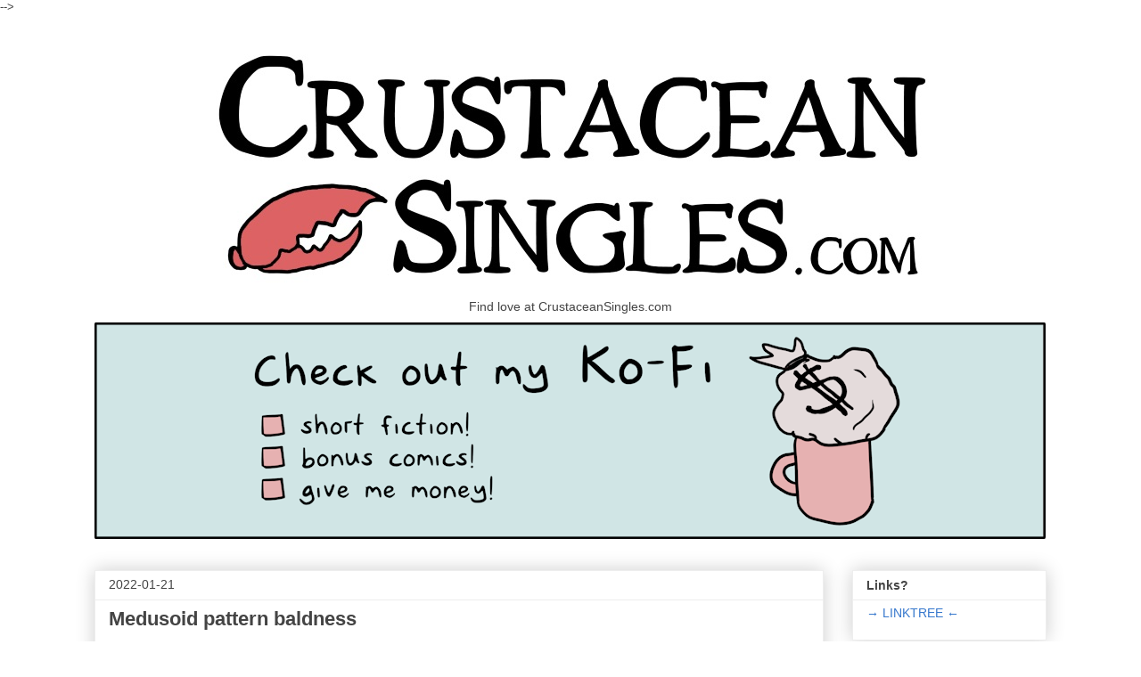

--- FILE ---
content_type: text/plain
request_url: https://www.google-analytics.com/j/collect?v=1&_v=j102&a=1792207586&t=pageview&_s=1&dl=http%3A%2F%2Fwww.crustaceansingles.com%2F2022%2F01%2Fmedusoid-pattern-baldness.html&ul=en-us%40posix&dt=Crustacean%20Singles%3A%20Medusoid%20pattern%20baldness&sr=1280x720&vp=1280x720&_u=IEBAAEABAAAAACAAI~&jid=810688702&gjid=1633683063&cid=379414848.1769659713&tid=UA-25128111-2&_gid=232657277.1769659713&_r=1&_slc=1&z=1000092257
body_size: -453
content:
2,cG-CY5KWN5TX7